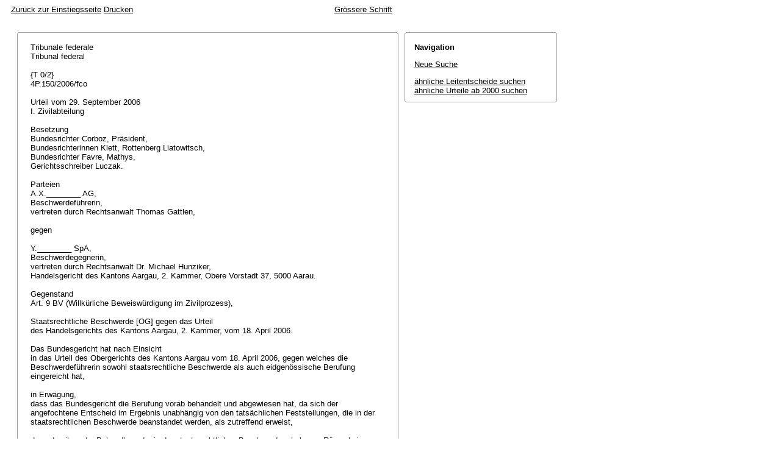

--- FILE ---
content_type: text/html; charset=iso-8859-1
request_url: http://relevancy.bger.ch/php/aza/http/index.php?highlight_docid=aza%3A%2F%2F29-09-2006-4P-150-2006&lang=de&type=show_document
body_size: 7717
content:



   
   

<!DOCTYPE html
    PUBLIC "-//W3C//DTD XHTML 1.0 Transitional//EN"
    "http://www.w3.org/TR/xhtml1/DTD/xhtml1-transitional.dtd">
<html lang="de">
   <head>
      <title>4P.150/2006 29.09.2006</title>
      <meta http-equiv="content-type" content="text/html; charset=iso-8859-1" />
      <meta http-equiv="Content-Script-Type" content="text/javascript" />
      <meta http-equiv="Content-Style-Type" content="text/css" />
      <meta name="robots" content="nofollow,noindex" />
              <link rel="stylesheet" href="/php/aza/http/css/master.css" type="text/css" title="Eurospider Default Screen Style" />
            <link rel="stylesheet" href="/php/aza/http/css/print.css" type="text/css" media="print" />
      <!--[if IE 6]><link href="/php/aza/http/css/ie_win_pos_abs.css" rel="stylesheet" type="text/css" media="screen"><![endif]-->
      <link rel="shortcut icon" href="/php/aza/http/img/favicon.png"/>
      <script type="text/javascript" src="/php/aza/http/javascript/eit.js"></script>
   </head>

   <body>

	  <div class="eit">

      <div id="ns4_info" class="warning_msg">
         Wichtiger Hinweis:
         <br/>
         Diese Website wird in &auml;lteren Versionen von Netscape ohne graphische Elemente dargestellt. Die Funktionalit&auml;t der Website ist aber trotzdem gew&auml;hrleistet. Wenn Sie diese Website regelm&auml;ssig benutzen, empfehlen wir Ihnen, auf Ihrem Computer einen aktuellen Browser zu installieren.
      </div>

      <div class="middle">
         <div align="left" style="float: left">
            <a class="noprint" href="/php/clir/http/index.php?type=start&lang=de" title="Zur&uuml;ck zur Einstiegsseite">Zur&uuml;ck zur Einstiegsseite</a>
                        <a class="noprint" href="/php/aza/http/index.php?lang=de&type=show_document&highlight_docid=aza://29-09-2006-4P-150-2006&print=yes" target="_blank">Drucken</a>
         </div>
         <div align="right">
                           <a class="noprint" href="/php/aza/http/index.php?highlight_docid=aza%3A%2F%2F29-09-2006-4P-150-2006&amp;lang=de&amp;type=show_document&amp;zoom=YES&amp;" title='Grössere Schrift'>Grössere Schrift</a>
                     </div>
      </div>  


 
<div class="main">
   <div class="left">
      &nbsp;
   </div>
   <div class="middle">

      
                  
<div id="highlight_content" class="box">
   <div class="box_top_line"></div>
   <div class="box_top_2ndline"></div>
   <div class="content">
      
<div class="para">Tribunale federale </div>
<div class="para">Tribunal federal </div>
<div class="para"> </div>
<div class="para">{T 0/2} </div>
<div class="para">4P.150/2006/fco </div>
<div class="para"> </div>
<div class="para">Urteil vom 29. September 2006 </div>
<div class="para">I. Zivilabteilung </div>
<div class="para"> </div>
<div class="para">Besetzung </div>
<div class="para">Bundesrichter Corboz, Präsident, </div>
<div class="para">Bundesrichterinnen Klett, Rottenberg Liatowitsch, </div>
<div class="para">Bundesrichter Favre, Mathys, </div>
<div class="para">Gerichtsschreiber Luczak. </div>
<div class="para"> </div>
<div class="para">Parteien </div>
<div class="para">A.X.________ AG, </div>
<div class="para">Beschwerdeführerin, </div>
<div class="para">vertreten durch Rechtsanwalt Thomas Gattlen, </div>
<div class="para"> </div>
<div class="para">gegen </div>
<div class="para"> </div>
<div class="para">Y.________ SpA, </div>
<div class="para">Beschwerdegegnerin, </div>
<div class="para">vertreten durch Rechtsanwalt Dr. Michael Hunziker, </div>
<div class="para">Handelsgericht des Kantons Aargau, 2. Kammer, Obere Vorstadt 37, 5000 Aarau. </div>
<div class="para"> </div>
<div class="para">Gegenstand </div>
<div class="para"><span class="artref">Art. 9 BV</span> (Willkürliche Beweiswürdigung im Zivilprozess), </div>
<div class="para"> </div>
<div class="para">Staatsrechtliche Beschwerde [OG] gegen das Urteil </div>
<div class="para">des Handelsgerichts des Kantons Aargau, 2. Kammer, vom 18. April 2006. </div>
<div class="para"> </div>
<div class="para">Das Bundesgericht hat nach Einsicht </div>
<div class="para">in das Urteil des Obergerichts des Kantons Aargau vom 18. April 2006, gegen welches die Beschwerdeführerin sowohl staatsrechtliche Beschwerde als auch eidgenössische Berufung eingereicht hat, </div>
<div class="para"> </div>
<div class="para">in Erwägung, </div>
<div class="para">dass das Bundesgericht die Berufung vorab behandelt und abgewiesen hat, da sich der angefochtene Entscheid im Ergebnis unabhängig von den tatsächlichen Feststellungen, die in der staatsrechtlichen Beschwerde beanstandet werden, als zutreffend erweist, </div>
<div class="para"> </div>
<div class="para">dass damit an der Behandlung der in der staatsrechtlichen Beschwerde erhobenen Rügen kein schützenswertes Interesse mehr besteht, weshalb nicht darauf einzutreten ist, </div>
<div class="para"> </div>
<div class="para">dass die Beschwerdeführerin bei diesem Verfahrensausgang kosten- und entschädigungspflichtig wird, </div>
<div class="para"> </div>
<div class="para">im Verfahren nach <span class="artref">Art. 36a OG</span> erkannt: </div>
<div class="para">1. </div>
<div class="para">Auf die staatsrechtliche Beschwerde wird nicht eingetreten. </div>
<div class="para">2. </div>
<div class="para">Die Gerichtsgebühr von Fr. 8'500.-- wird der Beschwerdeführerin auferlegt. </div>
<div class="para">3. </div>
<div class="para">Die Beschwerdeführerin hat die Beschwerdegegnerin für das bundesgerichtliche Verfahren mit Fr. 9'500.-- zu entschädigen. </div>
<div class="para">4. </div>
<div class="para">Dieses Urteil wird den Parteien und dem Handelsgericht des Kantons Aargau, 2. Kammer, schriftlich mitgeteilt. </div>
<div class="para">Lausanne, 29. September 2006 </div>
<div class="para">Im Namen der I. Zivilabteilung </div>
<div class="para">des Schweizerischen Bundesgerichts </div>
<div class="para">Der Präsident:                Der Gerichtsschreiber: </div>
<div class="para"> </div>

   </div>
   <div class="box_bottom_2ndline"></div>
   <div class="box_bottom_line"></div>
</div>
       
   </div>
   <div class="right">
   
                
                           


<div id="highlight_boxes">





<div id="highlight_navigation" class="box">
   <div class="box_top_line"></div>
   <div class="box_top_2ndline"></div>
   <div class="content">
      <h3 class="bold small">
         Navigation
      </h3>
      <p>
         <a href="/php/aza/http/index.php?lang=de&amp;type=simple_query"
            title="">Neue Suche</a>
      </p>
                  <p>
         <a href="/php/clir/http/index.php?lang=de&amp;type=simple_similar_documents&amp;from_date=&amp;to_date=&amp;sort=relevance&amp;insertion_date=&amp;top_subcollection_aza=all&amp;docid=aza%3A%2F%2F29-09-2006-4P-150-2006&amp;azaclir=clir">&auml;hnliche Leitentscheide suchen</a>
                     <br />
         <a href="/php/aza/http/index.php?lang=de&amp;type=simple_similar_documents&amp;from_date=&amp;to_date=&amp;sort=relevance&amp;insertion_date=&amp;top_subcollection_aza=all&amp;docid=aza%3A%2F%2F29-09-2006-4P-150-2006">&auml;hnliche Urteile ab 2000 suchen</a>
            </p>
   </div>
   <div class="box_bottom_2ndline"></div>
   <div class="box_bottom_line"></div>
</div>

</div>

               
   </div>
</div>
<div class="bottom">
   <div class="left">
      &nbsp;
   </div>
   <div class="middle">
      &nbsp;
   </div>
   <div class="right">
            <a class="noprint" href="/php/aza/http/index.php?lang=de&type=show_document&highlight_docid=aza://29-09-2006-4P-150-2006&print=yes" target="_blank">Drucken</a>
      <a class="noprint" href="#">nach oben</a>
   </div>
</div>

    </div>
   </body>
</html>
